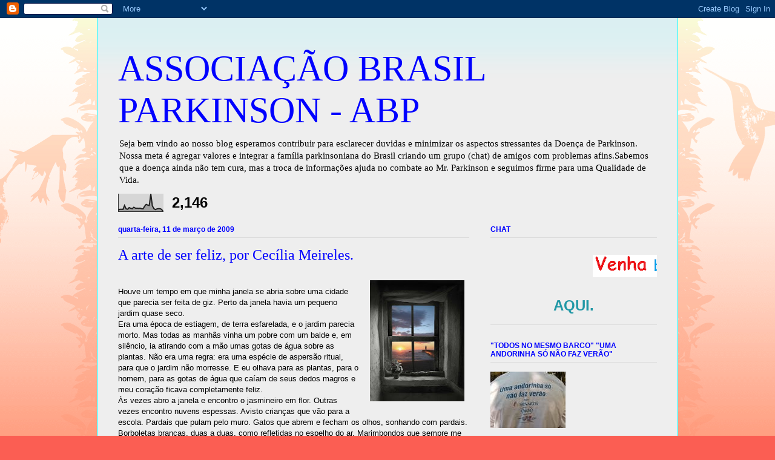

--- FILE ---
content_type: text/html; charset=UTF-8
request_url: https://associaobrasilparkinson.blogspot.com/b/stats?style=BLACK_TRANSPARENT&timeRange=LAST_MONTH&token=APq4FmBn4NZG3YXfgMlLBtsPbGC83FmYkyX201K_ugFnQV_YjVH3z0bewOoEELaoLAvPdMw3J2O0azweF19795U_F-g2aPpvXg
body_size: -19
content:
{"total":2146,"sparklineOptions":{"backgroundColor":{"fillOpacity":0.1,"fill":"#000000"},"series":[{"areaOpacity":0.3,"color":"#202020"}]},"sparklineData":[[0,8],[1,13],[2,13],[3,12],[4,34],[5,15],[6,13],[7,22],[8,18],[9,16],[10,24],[11,19],[12,19],[13,18],[14,19],[15,16],[16,15],[17,30],[18,40],[19,36],[20,34],[21,98],[22,32],[23,16],[24,11],[25,15],[26,16],[27,16],[28,12],[29,0]],"nextTickMs":3600000}